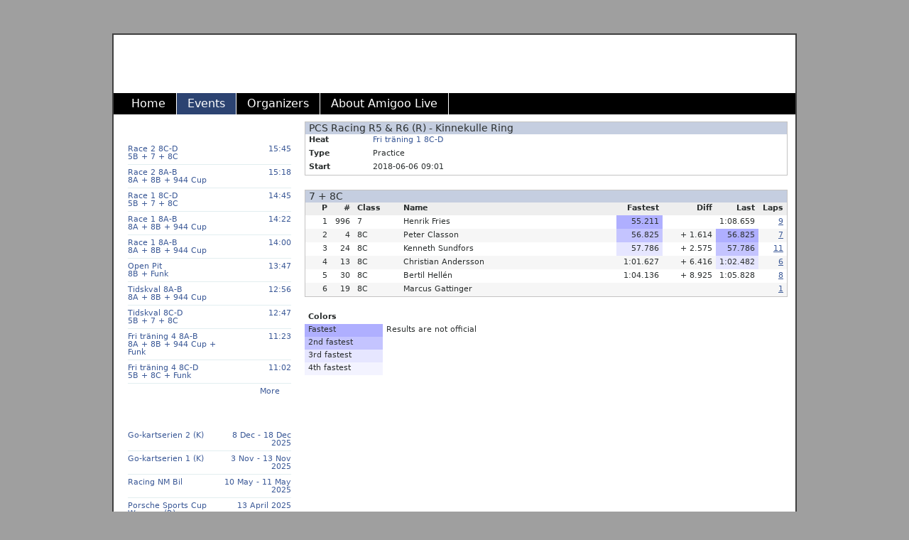

--- FILE ---
content_type: text/html; charset=utf-8
request_url: http://amigoolive.com/heat/38448
body_size: 18397
content:

<!DOCTYPE html PUBLIC "-//W3C//DTD XHTML 1.0 Transitional//EN" "http://www.w3.org/TR/xhtml1/DTD/xhtml1-transitional.dtd">
<html xmlns="http://www.w3.org/1999/xhtml">
<head>
    <title>Amigoo Live PCS Racing R5 &amp; R6 (R) Fri tr&#228;ning 1 8C-D</title>
    <meta http-equiv="Content-Type" content="text/html; charset=ISO-8859-1" />
    <meta http-equiv="Content-language" content="en" />
    <meta http-equiv="Cache-Control" content="no-cache" />
    <meta http-equiv="Pragma" content="no-cache" />
    <meta http-equiv="Expires" content="0" />
    <meta name="description" content="Amigoo Live PCS Racing R5 &amp; R6 (R) Fri tr&#228;ning 1 8C-D" />
    <meta name="keywords" content="PCS Racing R5 &amp; R6 (R),Fri tr&#228;ning 1 8C-D,amigoo, tidtagning live, live timing, racing, edurance racing, roadracing, racing, karting, motocross, supermoto, classic racing" />
    <meta name="robots" content="index,follow" />
    <meta name="revisit-after" content="1 days" />
    <link rel="image_src" href="/resources/AmigooLiveLogo-plate2r.png" />
    <link rel="shortcut icon" href="/favicon.ico" />
    <link rel="stylesheet" type="text/css" href="/content/Site_2_0_0_b3.css" />
    <!--[if lte IE 6]>
        <link rel="stylesheet" type="text/css" href="/content/ie6_1_0.css" />
	<![endif]-->
    <script type="text/javascript" src="http://s7.addthis.com/js/250/addthis_widget.js#username=amigoo"></script>
    <script type="text/javascript" src="http://code.jquery.com/jquery-1.8.0.min.js"></script>

        <script type="text/javascript">
         function openLapsWindow(heatID, participantID) {
             window.open('/lap' + '?heatid=' + heatID + '&participantid=' + participantID, 'Laps', 'toolbar=no,location=no,directories=no,status=yes,menubar=no,scrollbars=yes,resizable=yes,width=635,height=600');
             return false;
         }

         $(
        function () {
            $('#Heat .tableWrap table tr').hover(
                function () {
                    $(this).contents('td').addClass("hover");
                },
                function () {
                    $(this).contents('td').removeClass("hover");
                }
                )
        }
        )
    </script>

    <script type="text/javascript" src="/scripts/jquery.cycle.min.js"></script>
    <script type="text/javascript">
        var addthis_config = { ui_language: "en", "data_track_clickback": true };
        var _gaq = _gaq || [];_gaq.push(['_setAccount', 'UA-18148240-1']);_gaq.push(['_setDomainName', '.amigoo.se']);_gaq.push(['_trackPageview']);
        (function() {var ga = document.createElement('script'); ga.type = 'text/javascript'; ga.async = true;ga.src = ('https:' == document.location.protocol ? 'https://ssl' : 'http://www') + '.google-analytics.com/ga.js';var s = document.getElementsByTagName('script')[0]; s.parentNode.insertBefore(ga, s);})();
    </script>
</head>
<body>
    <div id="top">
        <p>&nbsp;</p>
    </div>
    <!-- -->
    <div id="outerDivBg">
        <div id="outerDiv">
            <div id="header">
                <div id="logoButton"><a href="/">Home</a></div>
                <div id="menuMain">
                    <ul>
                        <li class="first"><a class="first" href="/">Home</a></li>
                        <li><a class="current" href="/event">Events</a></li>
                        <li><a class="" href="/organizer">Organizers</a></li>
                        <li><a class="" href="/about">About Amigoo Live</a></li>
                    </ul>
                </div>
            </div>
            <div id="content">


				<div id="leftcol-m">
<div class="subM-m
 ">
<h3>PCS Racing R5 &amp; R6 (R)</h3>
<table>
    <tr>
    <td class="ml">&nbsp;&nbsp;</td>
    <td class="first"><a href="/heat/38464" title="5B + 7 + 8C">Race 2 8C-D<br />5B + 7 + 8C</a></td>
    <td class="first date"><a href="/heat/38464" title="2018-06-06 15:45">15:45</a></td>
    <td class="mr">&nbsp;&nbsp;</td>
    </tr>
    <tr>
    <td class="ml">&nbsp;&nbsp;</td>
    <td class=""><a href="/heat/38463" title="8A + 8B + 944 Cup">Race 2 8A-B<br />8A + 8B + 944 Cup</a></td>
    <td class=" date"><a href="/heat/38463" title="2018-06-06 15:18">15:18</a></td>
    <td class="mr">&nbsp;&nbsp;</td>
    </tr>
    <tr>
    <td class="ml">&nbsp;&nbsp;</td>
    <td class=""><a href="/heat/38462" title="5B + 7 + 8C">Race 1 8C-D<br />5B + 7 + 8C</a></td>
    <td class=" date"><a href="/heat/38462" title="2018-06-06 14:45">14:45</a></td>
    <td class="mr">&nbsp;&nbsp;</td>
    </tr>
    <tr>
    <td class="ml">&nbsp;&nbsp;</td>
    <td class=""><a href="/heat/38461" title="8A + 8B + 944 Cup">Race 1 8A-B<br />8A + 8B + 944 Cup</a></td>
    <td class=" date"><a href="/heat/38461" title="2018-06-06 14:22">14:22</a></td>
    <td class="mr">&nbsp;&nbsp;</td>
    </tr>
    <tr>
    <td class="ml">&nbsp;&nbsp;</td>
    <td class=""><a href="/heat/38460" title="8A + 8B + 944 Cup">Race 1 8A-B<br />8A + 8B + 944 Cup</a></td>
    <td class=" date"><a href="/heat/38460" title="2018-06-06 14:00">14:00</a></td>
    <td class="mr">&nbsp;&nbsp;</td>
    </tr>
    <tr>
    <td class="ml">&nbsp;&nbsp;</td>
    <td class=""><a href="/heat/38459" title="8B + Funk">Open Pit<br />8B + Funk</a></td>
    <td class=" date"><a href="/heat/38459" title="2018-06-06 13:47">13:47</a></td>
    <td class="mr">&nbsp;&nbsp;</td>
    </tr>
    <tr>
    <td class="ml">&nbsp;&nbsp;</td>
    <td class=""><a href="/heat/38458" title="8A + 8B + 944 Cup">Tidskval 8A-B<br />8A + 8B + 944 Cup</a></td>
    <td class=" date"><a href="/heat/38458" title="2018-06-06 12:56">12:56</a></td>
    <td class="mr">&nbsp;&nbsp;</td>
    </tr>
    <tr>
    <td class="ml">&nbsp;&nbsp;</td>
    <td class=""><a href="/heat/38457" title="5B + 7 + 8C">Tidskval 8C-D<br />5B + 7 + 8C</a></td>
    <td class=" date"><a href="/heat/38457" title="2018-06-06 12:47">12:47</a></td>
    <td class="mr">&nbsp;&nbsp;</td>
    </tr>
    <tr>
    <td class="ml">&nbsp;&nbsp;</td>
    <td class=""><a href="/heat/38455" title="8A + 8B + 944 Cup + Funk">Fri träning 4 8A-B<br />8A + 8B + 944 Cup + Funk</a></td>
    <td class=" date"><a href="/heat/38455" title="2018-06-06 11:23">11:23</a></td>
    <td class="mr">&nbsp;&nbsp;</td>
    </tr>
    <tr>
    <td class="ml">&nbsp;&nbsp;</td>
    <td class=""><a href="/heat/38454" title="5B + 8C + Funk">Fri träning 4 8C-D<br />5B + 8C + Funk</a></td>
    <td class=" date"><a href="/heat/38454" title="2018-06-06 11:02">11:02</a></td>
    <td class="mr">&nbsp;&nbsp;</td>
    </tr>
    <tr><td class="ml">&nbsp;&nbsp;</td><td class="more" colspan="2"><a href="/event/1593">More</a></td><td class="mr">&nbsp;&nbsp;</td></tr>
</table></div>
<div class="subM-m
 ">
<h3>Past Events</h3>
<table>
    <tr><td class="ml"></td><td class="first"><a href="/event/2336">Go-kartserien 2 (K)</a></td><td class="first date"><a href="/event/2336">8 Dec - 18 Dec 2025</a></td><td class="mr"></td></tr>
    <tr><td class="ml"></td><td class=""><a href="/event/2335">Go-kartserien 1 (K)</a></td><td class=" date"><a href="/event/2335">3 Nov - 13 Nov 2025</a></td><td class="mr"></td></tr>
    <tr><td class="ml"></td><td class=""><a href="/event/2334">Racing NM Bil</a></td><td class=" date"><a href="/event/2334">10 May - 11 May 2025</a></td><td class="mr"></td></tr>
    <tr><td class="ml"></td><td class=""><a href="/event/2333">Porsche Sports Cup Warmup (R)</a></td><td class=" date"><a href="/event/2333">13 April 2025</a></td><td class="mr"></td></tr>
    <tr><td class="ml"></td><td class=""><a href="/event/2332">Go-kartserien Final (K)</a></td><td class=" date"><a href="/event/2332">15 Mar - 16 Mar 2025</a></td><td class="mr"></td></tr>
    <tr><td class="ml"></td><td class=""><a href="/event/2331">Go-kartserien AC (K)</a></td><td class=" date"><a href="/event/2331">3 March 2025</a></td><td class="mr"></td></tr>
    <tr><td class="ml"></td><td class=""><a href="/event/2330">Go-kartserien 3 (K)</a></td><td class=" date"><a href="/event/2330">3 Feb - 11 Feb 2025</a></td><td class="mr"></td></tr>
    <tr><td class="ml"></td><td class=""><a href="/event/2329">Go-kartserien 2 (K)</a></td><td class=" date"><a href="/event/2329">9 Dec - 19 Dec 2024</a></td><td class="mr"></td></tr>
    <tr><td class="ml"></td><td class=""><a href="/event/2328">Go-kartserien 1 (K)</a></td><td class=" date"><a href="/event/2328">11 Nov - 19 Nov 2024</a></td><td class="mr"></td></tr>
    <tr><td class="ml"></td><td class=""><a href="/event/2327">S&#246;dra distriktet DM (R)</a></td><td class=" date"><a href="/event/2327">12 October 2024</a></td><td class="mr"></td></tr>
    <tr><td class="ml"></td><td class="more" colspan="2"><a href="/event">More</a></td><td class="mr"></td></tr>
</table>
</div>
				</div><!-- -->
				<div id="rightcol-f">
                    <div id="HeatInfo">
	                    <div class="tableWrap"><table>
	                        <caption>PCS Racing R5 &amp; R6 (R) - Kinnekulle Ring</caption>
                	        
                                <tr><td class="caption">Heat</td><td><a href="/event/1593">Fri tr&#228;ning 1 8C-D</a></td><td class="flag" rowspan="3"><div class="flag flag-finish"></div></td></tr>
	                        <tr><td class="caption">Type</td><td>Practice</td></tr>
	                        <tr><td class="caption">Start</td><td>2018-06-06 09:01</td></tr>
	                    </table></div>
                    </div>

                    <div id="Heat">
                        <div class="tableWrap"><table>
                            <caption>7 + 8C</caption>
                                    <tr>
                                        <th class="poschg"></th>
                                        <th class="pos" title="Position">P</th>
                                        <th class="number">#</th>
                                        <th class="class">Class</th>
                                        <th class="name">Name</th>
                                        <th class="time time-best rtime-best">Fastest</th>
                                        <th class="time time-diff">Diff</th>
                                        
                                        
                                        <th class="time time-last">Last</th>
                                        <th class="lap">Laps</th>
                                    </tr>
                                        <tr class="odd">
                                            <td class="poschg"><div class="poschg-none"></div></td>
                                            <td class="pos">1</td>
                                            <td class="number">996</td>
                                            <td class="class" title="7"><span>7</span></td>
                                            <td class="name" title="Henrik Fries"><span class="name">Henrik Fries</span></td>
                                            <td class="time time-best rtime-best lap_f" title="Fastest, Fastest lap: 7">55.211</td>
                                            <td class="time time-diff diff-none" title="Gap:  "></td>
                                            
                                            
                                            <td class="time time-last " title="5th fastest">1:08.659</td>
                                            <td class="lap"><a href="#" class="link" onclick="return openLapsWindow(38448,133088);">9</a></td>
                                        </tr>
                                        <tr class="even">
                                            <td class="poschg"><div class="poschg-none"></div></td>
                                            <td class="pos">2</td>
                                            <td class="number">4</td>
                                            <td class="class" title="8C"><span>8C</span></td>
                                            <td class="name" title="Peter Classon"><span class="name">Peter Classon</span></td>
                                            <td class="time time-best rtime-best lap90_100" title="2nd fastest, Fastest lap: 7">56.825</td>
                                            <td class="time time-diff diff-none" title="Gap: + 56.825 ">+ 1.614</td>
                                            
                                            
                                            <td class="time time-last lap_f" title="Fastest">56.825</td>
                                            <td class="lap"><a href="#" class="link" onclick="return openLapsWindow(38448,133087);">7</a></td>
                                        </tr>
                                        <tr class="odd">
                                            <td class="poschg"><div class="poschg-none"></div></td>
                                            <td class="pos">3</td>
                                            <td class="number">24</td>
                                            <td class="class" title="8C"><span>8C</span></td>
                                            <td class="name" title="Kenneth Sundfors"><span class="name">Kenneth Sundfors</span></td>
                                            <td class="time time-best rtime-best lap70_90" title="3rd fastest, Fastest lap: 11">57.786</td>
                                            <td class="time time-diff diff-none" title="Gap: + 57.786 ">+ 2.575</td>
                                            
                                            
                                            <td class="time time-last lap90_100" title="2nd fastest">57.786</td>
                                            <td class="lap"><a href="#" class="link" onclick="return openLapsWindow(38448,133091);">11</a></td>
                                        </tr>
                                        <tr class="even">
                                            <td class="poschg"><div class="poschg-none"></div></td>
                                            <td class="pos">4</td>
                                            <td class="number">13</td>
                                            <td class="class" title="8C"><span>8C</span></td>
                                            <td class="name" title="Christian Andersson"><span class="name">Christian Andersson</span></td>
                                            <td class="time time-best rtime-best " title="4th fastest, Fastest lap: 3">1:01.627</td>
                                            <td class="time time-diff diff-none" title="Gap: + 1:01.627 ">+ 6.416</td>
                                            
                                            
                                            <td class="time time-last lap70_90" title="3rd fastest">1:02.482</td>
                                            <td class="lap"><a href="#" class="link" onclick="return openLapsWindow(38448,133090);">6</a></td>
                                        </tr>
                                        <tr class="odd">
                                            <td class="poschg"><div class="poschg-none"></div></td>
                                            <td class="pos">5</td>
                                            <td class="number">30</td>
                                            <td class="class" title="8C"><span>8C</span></td>
                                            <td class="name" title="Bertil Hell&#233;n"><span class="name">Bertil Hell&#233;n</span></td>
                                            <td class="time time-best rtime-best " title="5th fastest, Fastest lap: 4">1:04.136</td>
                                            <td class="time time-diff diff-none" title="Gap: + 1:04.136 ">+ 8.925</td>
                                            
                                            
                                            <td class="time time-last " title="4th fastest">1:05.828</td>
                                            <td class="lap"><a href="#" class="link" onclick="return openLapsWindow(38448,133089);">8</a></td>
                                        </tr>
                                        <tr class="even">
                                            <td class="poschg"><div class="poschg-none"></div></td>
                                            <td class="pos">6</td>
                                            <td class="number">19</td>
                                            <td class="class" title="8C"><span>8C</span></td>
                                            <td class="name" title="Marcus Gattinger"><span class="name">Marcus Gattinger</span></td>
                                            <td class="time time-best rtime-best " title=", Fastest lap: 1"></td>
                                            <td class="time time-diff diff-none" title="Gap:  "></td>
                                            
                                            
                                            <td class="time time-last " title=""></td>
                                            <td class="lap"><a href="#" class="link" onclick="return openLapsWindow(38448,133092);">1</a></td>
                                        </tr>
                        </table></div>
                    </div>
                    <table><tr><td class="caption legend">Colors</td><td></td></tr><tr><td class="legend lap_f">Fastest</td><td>Results are not official</td></tr><tr><td class="legend lap90_100">2nd fastest</td><td></td></tr><tr><td class="legend lap70_90">3rd fastest</td><td></td></tr><tr><td class="legend lap50_70">4th fastest</td><td></td></tr></table>
				</div>
                <!-- -->
                <p class="clear"></p>






            </div>
            <div id="footer">
                <div id="menuFooter">
					<a href="mailto:info@amigoo.se">Contact</a>
                    |
                    <a href="/privacy">Privacy &amp; Cookies</a>
                </div>


            </div>
        </div>
    </div>
</body>
</html>
